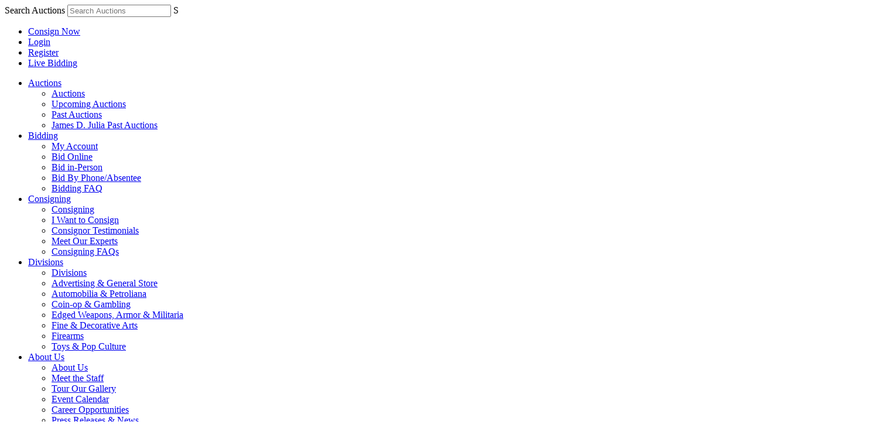

--- FILE ---
content_type: text/javascript
request_url: https://auctions.morphyauctions.com/WebResource.axd?d=CaURiybYyAHD_6A0CmZ2wTXpDo53Lqs2gB9aEGH58qJEe_-5kt59S1QdhwlP0Nj9MONUJ1T09hhOH_nA3SMxvjvlJDFrWk2BgNa25iybf1wHLneUB4Qw2ydeTabwkI_zi_4PtObIMTir3t2sqAkQpODFabqrE8P10f0z7l-Wwnk1&t=638621814370000000
body_size: 853
content:
if(!window.ComponentArt_Keyboard_Loaded){window._q136=null;window._q13D=new Array();window._q19F=function(_1,_2,_3){this.Control=_1;this.Key=_2;this.Handler=_3;};window._q106=function(_4,_5){for(var i=0;i<_q13D.length;i++){if(_q13D[i].Control==_4&&_q13D[i].Key==_5){eval(_q13D[i].Handler);return true;}}return false;};if(document.layers){document.captureEvents(Event.KEYPRESS);}window.ComponentArt_HandleKeyPress=function(e){ComponentArt_ProcessKeyPress(e);};window.ComponentArt_ProcessKeyPress=function(e){if(!_q136||!_q136.KeyboardEnabled){return true;}if(document.activeElement&&!document.activeElement.ComponentArtInput&&(document.activeElement.nodeName=="INPUT"||document.activeElement.nodeName=="SELECT"||document.activeElement.nodeName=="TEXTAREA")){return true;}var _9;if(cart_browser_ie){e=window.event;_9=e.keyCode;}else{_9=e.which;}var _a=String.fromCharCode(_9);if(_9>111&&_9<123){_a="F"+(_9-111);}else{if(_9==13){_a="Enter";}else{if(_9==27){_a="Esc";}else{if(_9==29){_a="PgUp";}else{if(_9==30){_a="PgDn";}}}}}var _b="";if(e.shiftKey){_b+="Shift+";}if(e.ctrlKey){_b+="Ctrl+";}if(e.altKey){_b+="Alt+";}_b+=_a;if(!_q106(_q136,_b)){return true;}if(cart_browser_ie){e.cancelBubble=true;e.returnValue=false;}else{e.preventDefault();e.stopPropagation();}return false;};window.ComponentArt_RegisterKeyHandler=function(_c,_d,_e){_q13D[_q13D.length]=new _q19F(_c,_d,_e);};window.ComponentArt_Keyboard_Loaded=true;}
